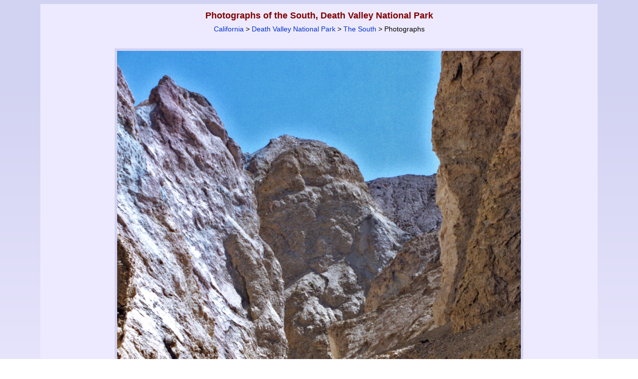

--- FILE ---
content_type: text/html; charset=utf-8
request_url: https://www.google.com/recaptcha/api2/aframe
body_size: 267
content:
<!DOCTYPE HTML><html><head><meta http-equiv="content-type" content="text/html; charset=UTF-8"></head><body><script nonce="xrcrPkChqekCGGyMq1nUcQ">/** Anti-fraud and anti-abuse applications only. See google.com/recaptcha */ try{var clients={'sodar':'https://pagead2.googlesyndication.com/pagead/sodar?'};window.addEventListener("message",function(a){try{if(a.source===window.parent){var b=JSON.parse(a.data);var c=clients[b['id']];if(c){var d=document.createElement('img');d.src=c+b['params']+'&rc='+(localStorage.getItem("rc::a")?sessionStorage.getItem("rc::b"):"");window.document.body.appendChild(d);sessionStorage.setItem("rc::e",parseInt(sessionStorage.getItem("rc::e")||0)+1);localStorage.setItem("rc::h",'1768973541828');}}}catch(b){}});window.parent.postMessage("_grecaptcha_ready", "*");}catch(b){}</script></body></html>